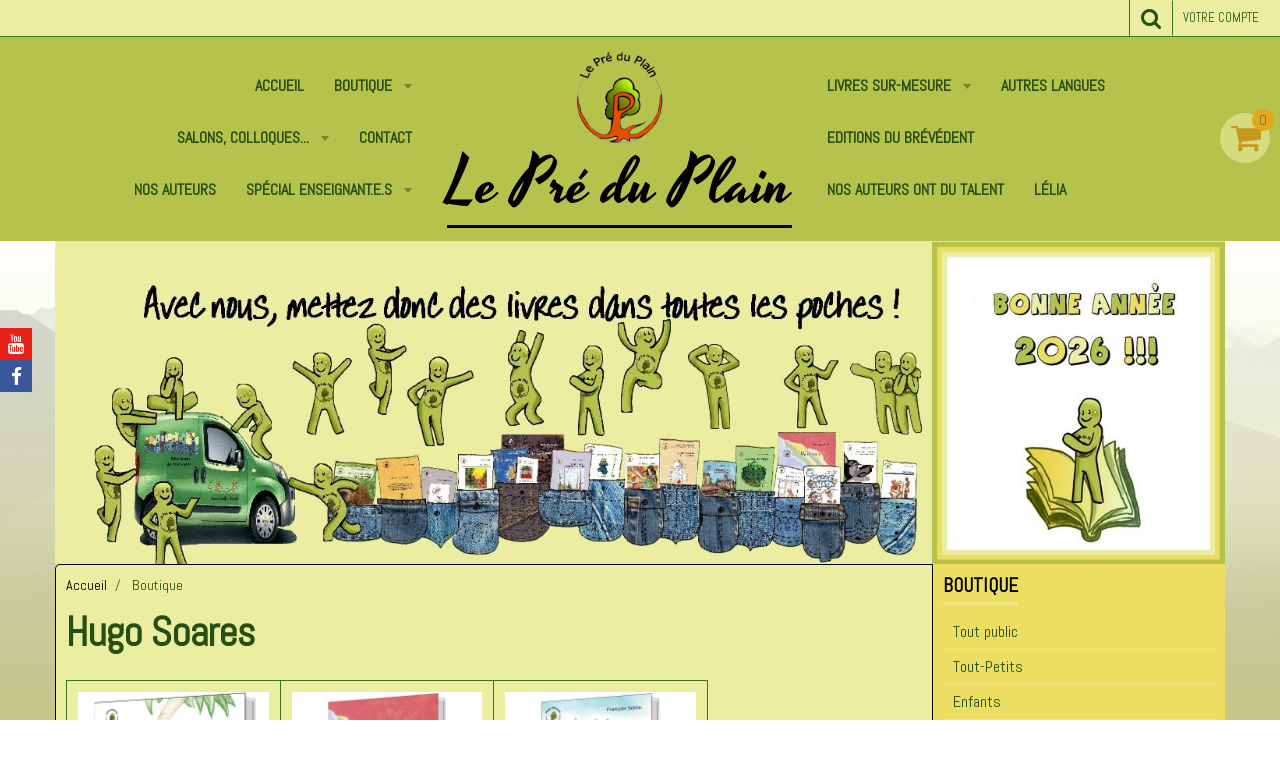

--- FILE ---
content_type: text/html; charset=UTF-8
request_url: https://www.lepreduplain.com/boutique/do/tag/hugo-soares/
body_size: 76157
content:
    <!DOCTYPE html>
<html lang="fr">
    <head>
        <title>Hugo Soares</title>
        <meta name="theme-color" content="#B5C24C">
        <meta name="msapplication-navbutton-color" content="#B5C24C">
        <meta name="apple-mobile-web-app-capable" content="yes">
        <meta name="apple-mobile-web-app-status-bar-style" content="black-translucent">

        <!-- pretty / retro -->
<meta http-equiv="Content-Type" content="text/html; charset=utf-8">
<!--[if IE]>
<meta http-equiv="X-UA-Compatible" content="IE=edge">
<![endif]-->
<meta name="viewport" content="width=device-width, initial-scale=1, maximum-scale=1.0, user-scalable=no">
<meta name="msapplication-tap-highlight" content="no">
  <link rel="canonical" href="https://www.lepreduplain.com/boutique/do/tag/hugo-soares/">
<meta name="generator" content="e-monsite (e-monsite.com)">

<link rel="icon" href="https://www.lepreduplain.com/medias/site/favicon/minivoiture.gif">







                
                                    
                
                                    
                                                                                                                                                                                                                
            <link href="https://fonts.googleapis.com/css?family=Abel%7CYesteryear&display=swap" rel="stylesheet">
        
        <link href="https://maxcdn.bootstrapcdn.com/font-awesome/4.7.0/css/font-awesome.min.css" rel="stylesheet">

        <link href="//www.lepreduplain.com/themes/combined.css?v=6_1665404070_773" rel="stylesheet">

        <!-- EMS FRAMEWORK -->
        <script src="//www.lepreduplain.com/medias/static/themes/ems_framework/js/jquery.min.js"></script>
        <!-- HTML5 shim and Respond.js for IE8 support of HTML5 elements and media queries -->
        <!--[if lt IE 9]>
        <script src="//www.lepreduplain.com/medias/static/themes/ems_framework/js/html5shiv.min.js"></script>
        <script src="//www.lepreduplain.com/medias/static/themes/ems_framework/js/respond.min.js"></script>
        <![endif]-->

        <script src="//www.lepreduplain.com/medias/static/themes/ems_framework/js/ems-framework.min.js?v=2090"></script>

        <script src="https://www.lepreduplain.com/themes/content.js?v=6_1665404070_773&lang=fr"></script>

                <script async src="https://www.googletagmanager.com/gtag/js?id=G-4VN4372P6E"></script>
<script>
    window.dataLayer = window.dataLayer || [];
    function gtag(){dataLayer.push(arguments);}
    
    gtag('js', new Date());
    gtag('config', 'G-4VN4372P6E');
</script>

        
        <style>
        #overlay{position:fixed;top:0;left:0;width:100vw;height:100vh;z-index:1001}
                                #overlay.loader{display:-webkit-flex;display:flex;-webkit-justify-content:center;justify-content:center;-webkit-align-items:center;align-items:center;background-color:#ECDE63;opacity:1}#overlay.stop div{animation-play-state:paused}
                        .loader-ellipsis{display:inline-block;position:relative;width:64px;height:64px}.loader-ellipsis div{position:absolute;top:27px;width:11px;height:11px;border-radius:50%;background-color:#38761D;animation-timing-function:cubic-bezier(0,1,1,0)}.loader-ellipsis div:nth-child(1){left:6px;animation:loader-ellipsis1 .6s infinite}.loader-ellipsis div:nth-child(2){left:6px;animation:loader-ellipsis2 .6s infinite}.loader-ellipsis div:nth-child(3){left:26px;animation:loader-ellipsis2 .6s infinite}.loader-ellipsis div:nth-child(4){left:45px;animation:loader-ellipsis3 .6s infinite}@keyframes loader-ellipsis1{0%{transform:scale(0)}100%{transform:scale(1)}}@keyframes loader-ellipsis3{0%{transform:scale(1)}100%{transform:scale(0)}}@keyframes loader-ellipsis2{0%{transform:translate(0,0)}100%{transform:translate(19px,0)}}
                            </style>
        <script type="application/ld+json">
    {
        "@context" : "https://schema.org/",
        "@type" : "WebSite",
        "name" : "Le Pré du Plain",
        "url" : "https://www.lepreduplain.com/"
    }
</script>
            </head>
    <body id="boutique_do_tag_hugo-soares" class="default">
        
                <div id="overlay" class="loader">
            <div class="loader-ellipsis">
                <div></div><div></div><div></div><div></div>
            </div>
        </div>
                        <!-- HEADER -->
        <header id="header" class="navbar" data-fixed="true" data-margin-top="false" data-margin-bottom="false">
            <div id="header-main" data-padding="true">
                                                                                                                        <!-- menu -->
                <a class="brand hidden-desktop" href="https://www.lepreduplain.com/" data-position="menu">
                                        <img src="https://www.lepreduplain.com/medias/site/logos/logo-pre-rond.png" alt="Le Pré du Plain" class="brand-logo">
                                                            <div class="brand-titles">
                                                <span class="brand-title">Le Pré du Plain</span>
                                                                    </div>
                                    </a>
                
                                <nav id="menu" class="collapse contains-brand">
                                                                        <ul class="nav navbar-nav">
                    <li>
                <a href="https://www.lepreduplain.com/">
                                        Accueil
                </a>
                            </li>
                    <li class="subnav">
                <a href="https://www.lepreduplain.com/boutique/" class="subnav-toggle" data-toggle="subnav" data-animation="fade">
                                        Boutique
                </a>
                                    <ul class="nav subnav-menu">
                                                    <li class="subnav">
                                <a href="https://www.lepreduplain.com/boutique/tout-public/" class="subnav-toggle" data-toggle="subnav" data-animation="fade">
                                    Tout public
                                </a>
                                                                    <ul class="nav subnav-menu">
                                                                                    <li>
                                                <a href="https://www.lepreduplain.com/boutique/tout-public/plain-poemes/">Plain-Poèmes</a>
                                            </li>
                                                                                    <li>
                                                <a href="https://www.lepreduplain.com/boutique/tout-public/plain-mots/">Plain-Mots</a>
                                            </li>
                                                                                    <li>
                                                <a href="https://www.lepreduplain.com/boutique/tout-public/pre-sage/">Pré-Sage</a>
                                            </li>
                                                                                    <li>
                                                <a href="https://www.lepreduplain.com/boutique/tout-public/plain-scene/">Plain-Scène pour tous</a>
                                            </li>
                                                                                    <li>
                                                <a href="https://www.lepreduplain.com/boutique/tout-public/plain-contes/">Plain-Contes</a>
                                            </li>
                                                                                    <li>
                                                <a href="https://www.lepreduplain.com/boutique/tout-public/pre-en-bulle/">Pré-en-Bulles</a>
                                            </li>
                                                                                    <li>
                                                <a href="https://www.lepreduplain.com/boutique/tout-public/pre-au-carre/">Pré-au-carré</a>
                                            </li>
                                                                            </ul>
                                                            </li>
                                                    <li class="subnav">
                                <a href="https://www.lepreduplain.com/boutique/tout-petits/" class="subnav-toggle" data-toggle="subnav" data-animation="fade">
                                    Tout-Petits
                                </a>
                                                                    <ul class="nav subnav-menu">
                                                                                    <li>
                                                <a href="https://www.lepreduplain.com/boutique/tout-petits/pre-tendre/">Pré-Tendre</a>
                                            </li>
                                                                                    <li>
                                                <a href="https://www.lepreduplain.com/boutique/tout-petits/pre-cosse/">Pré-Cosse</a>
                                            </li>
                                                                                    <li>
                                                <a href="https://www.lepreduplain.com/boutique/tout-petits/petit-pre/">Petit-Pré des Tout-Petits</a>
                                            </li>
                                                                                    <li>
                                                <a href="https://www.lepreduplain.com/boutique/tout-petits/mini-pre/">Mini-Pré</a>
                                            </li>
                                                                            </ul>
                                                            </li>
                                                    <li class="subnav">
                                <a href="https://www.lepreduplain.com/boutique/enfants/" class="subnav-toggle" data-toggle="subnav" data-animation="fade">
                                    Enfants
                                </a>
                                                                    <ul class="nav subnav-menu">
                                                                                    <li>
                                                <a href="https://www.lepreduplain.com/boutique/enfants/plain-scene/">Plain-Scène</a>
                                            </li>
                                                                                    <li>
                                                <a href="https://www.lepreduplain.com/boutique/enfants/petit-pre/">Petit-Pré</a>
                                            </li>
                                                                                    <li>
                                                <a href="https://www.lepreduplain.com/boutique/enfants/petit-pre-english/">Petit-Pré English</a>
                                            </li>
                                                                                    <li>
                                                <a href="https://www.lepreduplain.com/boutique/enfants/serie-petit-escargot/">Série Petit Escargot</a>
                                            </li>
                                                                                    <li>
                                                <a href="https://www.lepreduplain.com/boutique/enfants/serie-theo/">Série Théo</a>
                                            </li>
                                                                                    <li>
                                                <a href="https://www.lepreduplain.com/boutique/enfants/serie-paula-la-chauve-souris/">Série Paula, chauve-souris</a>
                                            </li>
                                                                                    <li>
                                                <a href="https://www.lepreduplain.com/boutique/enfants/serie-emil-et-nicolay/">Série Emil et Nicolay</a>
                                            </li>
                                                                                    <li>
                                                <a href="https://www.lepreduplain.com/boutique/enfants/plain-savoirs/">Plain-Savoirs</a>
                                            </li>
                                                                            </ul>
                                                            </li>
                                                    <li class="subnav">
                                <a href="https://www.lepreduplain.com/boutique/pre-ados/" class="subnav-toggle" data-toggle="subnav" data-animation="fade">
                                    Pré-Ados
                                </a>
                                                                    <ul class="nav subnav-menu">
                                                                                    <li>
                                                <a href="https://www.lepreduplain.com/boutique/pre-ados/petit-pre-textes/">Petit-Pré-Textes</a>
                                            </li>
                                                                                    <li>
                                                <a href="https://www.lepreduplain.com/boutique/pre-ados/entre-deux-pres/">Entre-deux-Prés dès 8/10 ans</a>
                                            </li>
                                                                            </ul>
                                                            </li>
                                                    <li class="subnav">
                                <a href="https://www.lepreduplain.com/boutique/ados/" class="subnav-toggle" data-toggle="subnav" data-animation="fade">
                                    Adolescents
                                </a>
                                                                    <ul class="nav subnav-menu">
                                                                                    <li>
                                                <a href="https://www.lepreduplain.com/boutique/ados/entre-deux-pres/">Entre-deux-Prés Ados</a>
                                            </li>
                                                                                    <li>
                                                <a href="https://www.lepreduplain.com/boutique/ados/hautes-herbes/">Hautes-Herbes</a>
                                            </li>
                                                                                    <li>
                                                <a href="https://www.lepreduplain.com/boutique/ados/pre-vers/">Pré-Vers Ados</a>
                                            </li>
                                                                            </ul>
                                                            </li>
                                                    <li class="subnav">
                                <a href="https://www.lepreduplain.com/boutique/adultes/" class="subnav-toggle" data-toggle="subnav" data-animation="fade">
                                    Adultes
                                </a>
                                                                    <ul class="nav subnav-menu">
                                                                                    <li>
                                                <a href="https://www.lepreduplain.com/boutique/adultes/tout-plain/">Tout-Plain</a>
                                            </li>
                                                                                    <li>
                                                <a href="https://www.lepreduplain.com/boutique/adultes/entre-deux-pres/">Entre-deux-Prés</a>
                                            </li>
                                                                                    <li>
                                                <a href="https://www.lepreduplain.com/boutique/adultes/plain-idees/">Plain-Idées</a>
                                            </li>
                                                                                    <li>
                                                <a href="https://www.lepreduplain.com/boutique/adultes/pre-vers/">Pré-Vers</a>
                                            </li>
                                                                            </ul>
                                                            </li>
                                                    <li>
                                <a href="https://www.lepreduplain.com/boutique/abonnements/">
                                    Abonnements
                                </a>
                                                            </li>
                                                    <li class="subnav">
                                <a href="https://www.lepreduplain.com/boutique/autres/" class="subnav-toggle" data-toggle="subnav" data-animation="fade">
                                    En plus...
                                </a>
                                                                    <ul class="nav subnav-menu">
                                                                                    <li>
                                                <a href="https://www.lepreduplain.com/boutique/autres/pour-payer-un-abonnement-scolaire/">Pour payer un abonnement scolaire</a>
                                            </li>
                                                                                    <li>
                                                <a href="https://www.lepreduplain.com/boutique/autres/rallye-lecture/">Rallye-Lecture</a>
                                            </li>
                                                                                    <li>
                                                <a href="https://www.lepreduplain.com/boutique/autres/marque-pages/">Marque-Pages</a>
                                            </li>
                                                                            </ul>
                                                            </li>
                                                    <li class="subnav">
                                <a href="https://www.lepreduplain.com/boutique/partenariats/" class="subnav-toggle" data-toggle="subnav" data-animation="fade">
                                    Partenariats
                                </a>
                                                                    <ul class="nav subnav-menu">
                                                                                    <li>
                                                <a href="https://www.lepreduplain.com/boutique/partenariats/editions-du-brevedent/">Editions du Brévédent</a>
                                            </li>
                                                                                    <li>
                                                <a href="https://www.lepreduplain.com/boutique/partenariats/lelia/">Lélia</a>
                                            </li>
                                                                                    <li>
                                                <a href="https://www.lepreduplain.com/boutique/partenariats/talentsdauteurs/">Talents d'auteurs</a>
                                            </li>
                                                                            </ul>
                                                            </li>
                                            </ul>
                            </li>
                    <li class="subnav">
                <a href="https://www.lepreduplain.com/agenda/" class="subnav-toggle" data-toggle="subnav" data-animation="fade">
                                        Salons, Colloques...
                </a>
                                    <ul class="nav subnav-menu">
                                                    <li>
                                <a href="https://www.lepreduplain.com/agenda/salon-du-livre/salon-du-livre-de-saint-martin-du-tertre-95-1.html">
                                    Salon du Livre de Saint-Martin-du-Tertre (95)
                                </a>
                                                            </li>
                                            </ul>
                            </li>
                    <li>
                <a href="https://www.lepreduplain.com/contact">
                                        Contact
                </a>
                            </li>
                    <li>
                <a href="https://www.lepreduplain.com/pages/nos-auteurs/nos-auteurs.html">
                                        Nos auteurs
                </a>
                            </li>
                    <li class="subnav">
                <a href="https://www.lepreduplain.com/pages/enseignants/" class="subnav-toggle" data-toggle="subnav" data-animation="fade">
                                        Spécial Enseignant.e.s
                </a>
                                    <ul class="nav subnav-menu">
                                                    <li>
                                <a href="https://www.lepreduplain.com/pages/enseignants/abonnement-scolaire.html">
                                    Abonnements Scolaires
                                </a>
                                                            </li>
                                                    <li>
                                <a href="https://www.lepreduplain.com/pages/enseignants/rallye-lecture.html">
                                    Rallye-Lecture
                                </a>
                                                            </li>
                                                    <li>
                                <a href="https://www.lepreduplain.com/pages/enseignants/partenariats-scolaires.html">
                                    Partenariats scolaires
                                </a>
                                                            </li>
                                            </ul>
                            </li>
                    <li class="subnav">
                <a href="https://www.lepreduplain.com/pages/livres-sur-mesure/" class="subnav-toggle" data-toggle="subnav" data-animation="fade">
                                        Livres sur-mesure
                </a>
                                    <ul class="nav subnav-menu">
                                                    <li>
                                <a href="https://www.lepreduplain.com/pages/livres-sur-mesure/pour-votre-ville.html">
                                    Pour votre ville
                                </a>
                                                            </li>
                                                    <li>
                                <a href="https://www.lepreduplain.com/pages/livres-sur-mesure/pour-votre-ecole.html">
                                    Pour votre école
                                </a>
                                                            </li>
                                                    <li>
                                <a href="https://www.lepreduplain.com/pages/livres-sur-mesure/pour-votre-marque.html">
                                    Pour votre marque
                                </a>
                                                            </li>
                                                    <li>
                                <a href="https://www.lepreduplain.com/pages/livres-sur-mesure/pour-votre-association.html">
                                    Pour votre association
                                </a>
                                                            </li>
                                                    <li>
                                <a href="https://www.lepreduplain.com/pages/livres-sur-mesure/pour-les-particuliers.html">
                                    Pour les particuliers
                                </a>
                                                            </li>
                                            </ul>
                            </li>
                    <li>
                <a href="https://www.lepreduplain.com/pages/autres-langues/">
                                        Autres langues
                </a>
                            </li>
                    <li>
                <a href="https://www.lepreduplain.com/pages/partenariats/edition-du-brevedent.html">
                                        Editions du Brévédent
                </a>
                            </li>
                    <li>
                <a href="https://www.lepreduplain.com/boutique/partenariats/talentsdauteurs/">
                                        Nos auteurs ont du talent
                </a>
                            </li>
                    <li>
                <a href="https://www.lepreduplain.com/boutique/partenariats/lelia/">
                                        Lélia
                </a>
                            </li>
            </ul>

                                                            </nav>
                
                                <div class="navbar-cart visible-desktop dropdown" data-id="widget_cart">
                    <button class="btn btn-link cart-toggle" type="button" data-toggle="dropdown">
                        <i class="fa fa-shopping-cart fa-lg"></i>
                        <span class="badge bg-warning" data-role="cart-count">0</span>
                    </button>
                    <div class="widget-content dropdown-menu" data-role="widget-content">                            
                            <input type="hidden" name="mode" value="simple">

            <p class="text-muted">Votre panier est vide</p>
    
    
                                            </div>
                </div>
                            </div>
            <div id="header-buttons" data-retract="false">
                                <button class="btn btn-link navbar-toggle header-btn" data-toggle="collapse" data-target="#menu" data-orientation="horizontal">
                    <i class="fa fa-bars fa-lg"></i>
                </button>
                
                
                                <div class="navbar-search dropdown">
                    <button class="btn btn-link header-btn" type="button" data-toggle="dropdown">
                        <i class="fa fa-search fa-lg"></i>
                    </button>
                    <form method="get" action="https://www.lepreduplain.com/search/site/" class="dropdown-menu">
                        <div class="input-group">
                            <input type="text" name="q" value="" placeholder="Votre recherche" pattern=".{3,}" required title="Seuls les mots de plus de deux caractères sont pris en compte lors de la recherche.">
                            <div class="input-group-btn">
                                <button type="submit" class="btn btn-link">
                                    <i class="fa fa-search fa-lg"></i>
                                </button>
                            </div>
                        </div>
                    </form>
                </div>
                
                
                                <a class="btn btn-link header-btn" href="https://www.lepreduplain.com/boutique/do/account">
                    <span class="visible-desktop">Votre compte</span>
                    <i class="fa fa-user fa-lg hidden-desktop"></i>
                </a>
                <a class="btn btn-link header-btn hidden-desktop" href="https://www.lepreduplain.com/boutique/do/cart/">
                    <i class="fa fa-shopping-cart fa-lg"></i>
                </a>
                            </div>
                                                    
                    </header>
        <!-- //HEADER -->

                <!-- COVER -->
        <figure id="cover" data-content="img" class="container" data-margin-top="false" data-margin-bottom="false">
                                        <div class="cover-img">
                <img src="https://www.lepreduplain.com/medias/images/1lepreduplain-janv26.jpg" alt="Le Pré du Plain">
            </div>
                    </figure>
        <!-- //COVER -->
        
        <!-- WRAPPER -->
        <div id="wrapper" class="container">
            
            <!-- CONTENT -->
            <div id="content">
                <!-- MAIN -->
                <section id="main" class="sticked">

                                            <!-- BREADCRUMBS -->
                           <ol class="breadcrumb">
                  <li>
            <a href="https://www.lepreduplain.com/">Accueil</a>
        </li>
                        <li class="active">
            Boutique
         </li>
            </ol>
                        <!-- //BREADCRUMBS -->
                    
                    
                    
                                        
                                        
                                        <div class="view view-eco" id="view-tags">
        <h1 class="view-title">Hugo Soares</h1>
        
                    
                        <div id="rows-6050ec5194b8ccfcc3468c46" class="rows" data-total-pages="1" data-current-page="1">
                                                            
                
                        
                        
                                
                                <div class="row-container rd-1 page_1" data-rowid="6050ec5194b9f652d5307cdd">
            	<div class="row-content">
        			                        			    <div class="row" data-role="line">

                    
                                                
                                                                        
                                                
                                                
						                                                                                    
                                        				<div data-role="cell" class="column" style="width:100%">
            					<div id="cell-6050ec5194bb135feea538c9" class="column-content">            							    <ul class="media-list media-thumbnails" data-addon="eco">
            <li class="media" data-stock="100" data-category="plain-poemes" data-product-id="64d4a04cd5a06887a938f75f">
                            <div class="media-object">
                                                            <a href="https://www.lepreduplain.com/boutique/tout-public/plain-poemes/dindin-le-dodo.html">
                                                    <img loading="lazy" src="https://www.lepreduplain.com/medias/images/9782358633079.jpg?fx=c_400_400" alt="9782358633079" width="400" height="400" class="image-main">
                        
                                            </a>
                </div>
                        <div class="media-body">
                                    <h3 class="media-heading"><a href="https://www.lepreduplain.com/boutique/tout-public/plain-poemes/dindin-le-dodo.html">Dindin le Dodo</a></h3>
                
                                    <div class="media-content">
                        Recueil de po&egrave;mes de Fran&ccedil;ois Seine, traduits et adapt&eacute;s en cr&eacute;ole r&eacute;unionnais...
                    </div>
                
                
                
                                    <p data-role="price">
                                                                                    <span class="final-price">12.00€&nbsp;TTC</span>
                                                                                                </p>
                
                                    <input type="hidden" id="qty_64d4a04cd5a06887a938f75f" data-role="qty" value="1">
                                
                <div class="media-btn">
                                                                        <a class="btn btn-primary" href="javascript:void(0);" onclick="modules.ecom.addToCart('https://www.lepreduplain.com/boutique','64d4a04cd5a06887a938f75f','', $(this).closest('.media').find('[data-role=&quot;qty&quot;]').val());">Ajouter au panier</a>
                                                                                    </div>
            </div>
        </li>
            <li class="media" data-stock="100" data-category="plain-poemes" data-product-id="5d2705d03eab500b41d8b6c6">
                            <div class="media-object">
                                                            <a href="https://www.lepreduplain.com/boutique/tout-public/plain-poemes/probloemes.html">
                                                    <img loading="lazy" src="https://www.lepreduplain.com/medias/images/9782358630672.jpg?fx=c_400_400" alt="9782358630672" width="400" height="400" class="image-main">
                        
                                            </a>
                </div>
                        <div class="media-body">
                                    <h3 class="media-heading"><a href="https://www.lepreduplain.com/boutique/tout-public/plain-poemes/probloemes.html">Probloèmes</a></h3>
                
                                    <div class="media-content">
                        Ce 5e recueil de Fran&ccedil;ois Seine constitue une innovation surprenante et fort int&eacute;ressante....
                    </div>
                
                
                
                                    <p data-role="price">
                                                                                    <span class="final-price">12.00€&nbsp;TTC</span>
                                                                                                </p>
                
                                    <input type="hidden" id="qty_5d2705d03eab500b41d8b6c6" data-role="qty" value="1">
                                
                <div class="media-btn">
                                                                        <a class="btn btn-primary" href="javascript:void(0);" onclick="modules.ecom.addToCart('https://www.lepreduplain.com/boutique','5d2705d03eab500b41d8b6c6','', $(this).closest('.media').find('[data-role=&quot;qty&quot;]').val());">Ajouter au panier</a>
                                                                                    </div>
            </div>
        </li>
            <li class="media" data-stock="99" data-category="plain-poemes" data-product-id="5d27045279e1500b41d87ad4">
                            <div class="media-object">
                                                            <a href="https://www.lepreduplain.com/boutique/tout-public/plain-poemes/probloemes-2.html">
                                                    <img loading="lazy" src="https://www.lepreduplain.com/medias/images/9782358631860.jpg?fx=c_400_400" alt="9782358631860" width="400" height="400" class="image-main">
                        
                                            </a>
                </div>
                        <div class="media-body">
                                    <h3 class="media-heading"><a href="https://www.lepreduplain.com/boutique/tout-public/plain-poemes/probloemes-2.html">Probloèmes 2</a></h3>
                
                                    <div class="media-content">
                        Les Problo&egrave;mes sont de dr&ocirc;les de po&egrave;mes qui apprennent &agrave; compter sur les...
                    </div>
                
                
                
                                    <p data-role="price">
                                                                                    <span class="final-price">12.00€&nbsp;TTC</span>
                                                                                                </p>
                
                                    <input type="hidden" id="qty_5d27045279e1500b41d87ad4" data-role="qty" value="1">
                                
                <div class="media-btn">
                                                                        <a class="btn btn-primary" href="javascript:void(0);" onclick="modules.ecom.addToCart('https://www.lepreduplain.com/boutique','5d27045279e1500b41d87ad4','', $(this).closest('.media').find('[data-role=&quot;qty&quot;]').val());">Ajouter au panier</a>
                                                                                    </div>
            </div>
        </li>
        </ul>


            						            					</div>
            				</div>
																		        			</div>
                            		</div>
                        	</div>
						</div>

                
    <script>
        emsChromeExtension.init('producttag', '5d2704527f07500b41d831ec', 'e-monsite.com');
    </script>
</div>
                </section>
                <!-- //MAIN -->

                                <!-- SIDEBAR -->
                <aside id="sidebar" data-fixed="true" data-offset="true">
                    <div id="sidebar-wrapper">
                                                                                                                                                                                                                                    <div class="widget" data-id="widget_product_categories">
                                        
<div class="widget-title">
    
        <span>
            Boutique
        </span>  

        
</div>

                                        <div id="widget1" class="widget-content" data-role="widget-content">
                                            
                                                                                        
                                                                                        <ul class="nav nav-list" data-addon="eco">
                                    <li data-category="tout-public">
                <a href="https://www.lepreduplain.com/boutique/tout-public/">Tout public</a>
            </li>
                                            <li data-category="tout-petits">
                <a href="https://www.lepreduplain.com/boutique/tout-petits/">Tout-Petits</a>
            </li>
                                            <li data-category="enfants">
                <a href="https://www.lepreduplain.com/boutique/enfants/">Enfants</a>
            </li>
                                            <li data-category="pre-ados">
                <a href="https://www.lepreduplain.com/boutique/pre-ados/">Pré-Ados</a>
            </li>
                                            <li data-category="ados">
                <a href="https://www.lepreduplain.com/boutique/ados/">Adolescents</a>
            </li>
                                            <li data-category="adultes">
                <a href="https://www.lepreduplain.com/boutique/adultes/">Adultes</a>
            </li>
                                            <li data-category="abonnements">
                <a href="https://www.lepreduplain.com/boutique/abonnements/">Abonnements</a>
            </li>
                                            <li data-category="autres">
                <a href="https://www.lepreduplain.com/boutique/autres/">En plus...</a>
            </li>
                                            <li data-category="partenariats">
                <a href="https://www.lepreduplain.com/boutique/partenariats/">Partenariats</a>
            </li>
                        </ul>

                                        </div>
                                    </div>
                                    
                                                                                                                                                                                                                                                                                                                                                                                                    <div class="widget" data-id="widget_product_search">
                                        
<div class="widget-title">
    
        <span>
            Rechercher un produit
        </span>  

        
</div>

                                        <div id="widget2" class="widget-content" data-role="widget-content">
                                            
                                                                                        
                                                                                        <form method="get" action="https://www.lepreduplain.com/boutique/do/search" class="form-search">
    <div class="control-group control-type-text has-required">
        <span class="as-label hide">Votre recherche</span>
		<div class="controls">
			<div class="input-group">
				<div class="input-group-addon">
					<i class="fa fa-search"></i>
				</div>
				<input type="text" name="q" placeholder="Votre recherche" value="" pattern=".{3,}" required title="Seuls les mots de plus de deux caractères sont pris en compte lors de la recherche.">
                                				<div class="input-group-btn">
					<button type="submit" class="btn btn-primary">OK</button>
				</div>
			</div>
		</div>
	</div>
</form>
                                        </div>
                                    </div>
                                    
                                                                                                                                                                                                                                                                                                                                                                        <div class="widget" data-id="widget_eco_cart">
                                        
<div class="widget-title">
    
        <span>
            Panier
        </span>  

        
</div>

                                        <div id="widget3"
                                             class="widget-content"
                                             data-role="widget-content">
                                            
                                                                                        
                                                                                        <input type="hidden" name="mode" value="simple">

            <p class="text-muted">Votre panier est vide</p>
    
    
                                        </div>
                                    </div>
                                    
                                                                                                                                                                                                                                                                                                            <div class="widget" data-id="widget_page_category">
                                        
<div class="widget-title">
    
        <span>
            Menu
        </span>  

        
</div>

                                        <div id="widget4" class="widget-content" data-role="widget-content">
                                            
                                                                                        
                                                                                                <ul class="nav nav-list" data-addon="pages">
                                <li data-category="enseignants" class="subnav">
                <a href="https://www.lepreduplain.com/pages/enseignants/" class="subnav-toggle" data-toggle="subnav">
                    Spécial Enseignant.e.s
                                    </a>
                                <ul class="nav subnav-menu">
                                                            <li data-category="enseignants">
                        <a href="https://www.lepreduplain.com/pages/enseignants/abonnement-scolaire.html">
                            Abonnements Scolaires
                                                    </a>
                    </li>
                                        <li data-category="enseignants">
                        <a href="https://www.lepreduplain.com/pages/enseignants/rallye-lecture.html">
                            Rallye-Lecture
                                                    </a>
                    </li>
                                        <li data-category="enseignants">
                        <a href="https://www.lepreduplain.com/pages/enseignants/partenariats-scolaires.html">
                            Partenariats scolaires
                                                    </a>
                    </li>
                                    </ul>
                            </li>
                        <li data-category="livres-sur-mesure" class="subnav">
                <a href="https://www.lepreduplain.com/pages/livres-sur-mesure/" class="subnav-toggle" data-toggle="subnav">
                    Livres sur-mesure
                                    </a>
                                <ul class="nav subnav-menu">
                                                            <li data-category="livres-sur-mesure">
                        <a href="https://www.lepreduplain.com/pages/livres-sur-mesure/pour-votre-ville.html">
                            Pour votre ville
                                                    </a>
                    </li>
                                        <li data-category="livres-sur-mesure">
                        <a href="https://www.lepreduplain.com/pages/livres-sur-mesure/pour-votre-ecole.html">
                            Pour votre école
                                                    </a>
                    </li>
                                        <li data-category="livres-sur-mesure">
                        <a href="https://www.lepreduplain.com/pages/livres-sur-mesure/pour-votre-marque.html">
                            Pour votre marque
                                                    </a>
                    </li>
                                        <li data-category="livres-sur-mesure">
                        <a href="https://www.lepreduplain.com/pages/livres-sur-mesure/pour-votre-association.html">
                            Pour votre association
                                                    </a>
                    </li>
                                        <li data-category="livres-sur-mesure">
                        <a href="https://www.lepreduplain.com/pages/livres-sur-mesure/pour-les-particuliers.html">
                            Pour les particuliers
                                                    </a>
                    </li>
                                    </ul>
                            </li>
                        <li data-category="autres-langues" class="subnav">
                <a href="https://www.lepreduplain.com/pages/autres-langues/" class="subnav-toggle" data-toggle="subnav">
                    Autres langues
                                    </a>
                                <ul class="nav subnav-menu">
                                                            <li data-category="autres-langues">
                        <a href="https://www.lepreduplain.com/pages/autres-langues/autres-langues.html">
                            Anglais
                                                    </a>
                    </li>
                                        <li data-category="autres-langues">
                        <a href="https://www.lepreduplain.com/pages/autres-langues/breton.html">
                            Breton
                                                    </a>
                    </li>
                                        <li data-category="autres-langues">
                        <a href="https://www.lepreduplain.com/pages/autres-langues/bilingue.html">
                            Bilingues
                                                    </a>
                    </li>
                                    </ul>
                            </li>
                        <li data-category="partenariats" class="subnav">
                <a href="https://www.lepreduplain.com/pages/partenariats/" class="subnav-toggle" data-toggle="subnav">
                    Partenariats
                                    </a>
                                <ul class="nav subnav-menu">
                                                            <li data-category="partenariats">
                        <a href="https://www.lepreduplain.com/pages/partenariats/edition-du-brevedent.html">
                            Editions du Brévédent
                                                    </a>
                    </li>
                                    </ul>
                            </li>
                          
                                <li data-category="nos-auteurs">
                <a href="https://www.lepreduplain.com/pages/nos-auteurs/nos-auteurs.html">
                    Nos auteurs
                                    </a>
            </li>
                        </ul>
    

                                        </div>
                                    </div>
                                    
                                                                                                                                                                                                                                                                                                                                        <div class="widget" data-id="widget_product_paymeans">
                                        
<div class="widget-title">
    
        <span>
            Moyens de paiement
        </span>  

        
</div>

                                        <div id="widget5" class="widget-content" data-role="widget-content">
                                            
                                                                                        
                                                                                        <ul class="list-unstyled">
        <li class="check">
        Paiement par chèque
    </li>
        <li class="wiretransfer">
        Virement
    </li>
        <li class="paypal_sdk">
        Paypal et CB
    </li>
    </ul>

                                        </div>
                                    </div>
                                    
                                                                                                                                                                                                                                                                                                                                        <div class="widget" data-id="widget_event_comingup">
                                        
<div class="widget-title">
    
        <span>
            Évènements à venir
        </span>  

        
</div>

                                        <div id="widget6" class="widget-content" data-role="widget-content">
                                            
                                                                                        
                                                                                                <ul class="media-list media-stacked" data-addon="agenda">
                    <li class="media" data-category="salons">
                                    <div class="media-object">
                        <a href="https://www.lepreduplain.com/agenda/salons/l-agriculture-paysanne-fait-salon-a-port-sur-saone-70.html">
                                                            <img loading="lazy" src="https://www.lepreduplain.com/medias/images/son-conf-2026-paysage.png?fx=c_80_80" alt="Son conf 2026 paysage" width="80">
                                                    </a>
                    </div>
                                <div class="media-body">
                                            <p class="media-heading"><a href="https://www.lepreduplain.com/agenda/salons/l-agriculture-paysanne-fait-salon-a-port-sur-saone-70.html">L'agriculture paysanne tient Salon à Port-sur-Saône (70)</a></p>
                                        <p class="media-subheading">
                                                    <span class="date">Le 22/02/2026</span>
                                                                                                            <span class="time-start">de 10:00</span> <span class="time-end">à 18:00</span>
                                                                                                </p>
                                            <ul class="media-infos">
                                                            <li data-role="place">
                                    Saônexpo  -  Port-sur-Saône                                </li>
                                                                                </ul>
                                                                                <p>Tous les livres du Pré du Plain parmi de nombreux exposants et animations
A l'honneur, tous ceux qui ont un lien avec la faune et la flore

4e édition ...</p>
                                    </div>
            </li>
                    <li class="media" data-category="salon-du-livre">
                                <div class="media-body">
                                            <p class="media-heading"><a href="https://www.lepreduplain.com/agenda/salon-du-livre/salon-du-livre-aumale-76.html">Salon du Livre - Aumale (76)</a></p>
                                        <p class="media-subheading">
                                                    <span class="date">Le 28/03/2026</span>
                                                                                                            <span class="time-start">de 10:00</span> <span class="time-end">à 18:00</span>
                                                                                                </p>
                                            <ul class="media-infos">
                                                            <li data-role="place">
                                    Halle au Beurre                                  </li>
                                                                                </ul>
                                                                                <p>Dédicaces de plusieurs auteurs du Pré du Plain
</p>
                                    </div>
            </li>
                    <li class="media" data-category="salons">
                                <div class="media-body">
                                            <p class="media-heading"><a href="https://www.lepreduplain.com/agenda/salons/marche-artisanal-de-neuvelle-les-cromary-70.html">Marché artisanal de Neuvelle-lès-Cromary (70)</a></p>
                                        <p class="media-subheading">
                                                    <span class="date">Le 26/04/2026</span>
                                                                                                            <span class="time-start">de 09:00</span> <span class="time-end">à 18:00</span>
                                                                                                </p>
                                            <ul class="media-infos">
                                                            <li data-role="place">
                                    Place de la Mairie                                  </li>
                                                                                </ul>
                                                                                <p>Tous les livres du Pré du Plain / Mireille Mirej
</p>
                                    </div>
            </li>
                    <li class="media" data-category="salons">
                                <div class="media-body">
                                            <p class="media-heading"><a href="https://www.lepreduplain.com/agenda/salons/brotte-en-art-et-terroir-70.html">Brotte en art et terroir (70)</a></p>
                                        <p class="media-subheading">
                                                    <span class="date">Le 17/05/2026</span>
                                                                                                            <span class="time-start">de 10:00</span> <span class="time-end">à 18:00</span>
                                                                                                </p>
                                            <ul class="media-infos">
                                                            <li data-role="place">
                                      BROTTE-LES-RAY                                </li>
                                                                                </ul>
                                                                                <p>Tous les livres du Pré du Plain / Mireille Mirej
</p>
                                    </div>
            </li>
                    <li class="media" data-category="salon-du-livre">
                                <div class="media-body">
                                            <p class="media-heading"><a href="https://www.lepreduplain.com/agenda/salon-du-livre/salon-des-auteurs-lelia-de-l-isle-adam-95-1.html">L'Ivre Adam - Salon du Livre de L'Isle-Adam (95)</a></p>
                                        <p class="media-subheading">
                                                    <span class="date">Le 06/06/2026</span>
                                                                                                            <span class="time-start">de 10:00</span> <span class="time-end">à 17:00</span>
                                                                                                </p>
                                            <ul class="media-infos">
                                                            <li data-role="place">
                                    Château Conti  -  L'Isle-Adam                                </li>
                                                                                </ul>
                                                                                <p>Tous les livres du Pré du Plain et dédicaces de plusieurs auteurs

Sortie officielle d'un recueil écrit et illustré par des auteurs en herbe, dans le ...</p>
                                    </div>
            </li>
                    <li class="media" data-category="salon-du-livre">
                                <div class="media-body">
                                            <p class="media-heading"><a href="https://www.lepreduplain.com/agenda/salon-du-livre/salon-du-livre-de-presles-95.html">Salon du Livre de Presles (95)</a></p>
                                        <p class="media-subheading">
                                                    <span class="date">Le 07/06/2026</span>
                                                                                                            <span class="time-start">de 10:00</span> <span class="time-end">à 18:00</span>
                                                                                                </p>
                                            <ul class="media-infos">
                                                            <li data-role="place">
                                    CSL Salles Annexes  -  Presles                                </li>
                                                                                </ul>
                                                                                <p>Stand du Pré du Plain et dédicaces de plusieurs de nos auteurs sur ce Salon du livre généraliste réunissant plus de trente auteurs.
 
</p>
                                    </div>
            </li>
                    <li class="media" data-category="salon-du-livre">
                                <div class="media-body">
                                            <p class="media-heading"><a href="https://www.lepreduplain.com/agenda/salon-du-livre/enliv-ray-vous-au-chateau-de-ray-sur-saone-70.html">La Forge se veut Livre - Seveux-Motey (70)</a></p>
                                        <p class="media-subheading">
                                                    <span class="date">Le 14/06/2026</span>
                                                                                                            <span class="time-start">de 10:00</span> <span class="time-end">à 18:00</span>
                                                                                                </p>
                                            <ul class="media-infos">
                                                            <li data-role="place">
                                    La Forge Arts et Culture  -  Seveux-Motey                                </li>
                                                                                </ul>
                                                                                <p>Animations autour du livre
Nombreux auteurs, éditeurs, associations...

Jeux en bois et Loup Garou organisés par La Forge Arts et Culture

Stand Le ...</p>
                                    </div>
            </li>
                    <li class="media" data-category="salons">
                                <div class="media-body">
                                            <p class="media-heading"><a href="https://www.lepreduplain.com/agenda/salons/marche-artisanal-nocturne-de-la-demie-70.html">Marché artisanal de La Demie (70)</a></p>
                                        <p class="media-subheading">
                                                    <span class="date">Le 20/06/2026</span>
                                                                                                            <span class="time-start">de 15:00</span> <span class="time-end">à 23:00</span>
                                                                                                </p>
                                            <ul class="media-infos">
                                                            <li data-role="place">
                                    La Demie (70)                                  </li>
                                                                                </ul>
                                                                                <p>Tous les livres du Pré du Plain / Mireille Mirej
Stands d'artisan, restauration sur place, concert
</p>
                                    </div>
            </li>
            </ul>

                                        </div>
                                    </div>
                                    
                                                                                                                                                                                                                                                                                                                                        <div class="widget" data-id="widget_page_category">
                                        
<div class="widget-title">
    
            <a href="https://www.lepreduplain.com/pages/enseignants/">
        <span>
            Spécial Enseignant.e.s
        </span>  

            </a>
        
</div>

                                        <div id="widget7" class="widget-content" data-role="widget-content">
                                            
                                                                                        
                                                                                                <ul class="nav nav-list" data-addon="pages">
              
                                <li data-category="enseignants">
                <a href="https://www.lepreduplain.com/pages/enseignants/abonnement-scolaire.html">
                    Abonnements Scolaires
                                    </a>
            </li>
                        <li data-category="enseignants">
                <a href="https://www.lepreduplain.com/pages/enseignants/rallye-lecture.html">
                    Rallye-Lecture
                                    </a>
            </li>
                        <li data-category="enseignants">
                <a href="https://www.lepreduplain.com/pages/enseignants/partenariats-scolaires.html">
                    Partenariats scolaires
                                    </a>
            </li>
                        </ul>
    

                                        </div>
                                    </div>
                                    
                                                                                                                                                                                                                                                                                                                                        <div class="widget" data-id="widget_page_category">
                                        
<div class="widget-title">
    
            <a href="https://www.lepreduplain.com/pages/livres-sur-mesure/">
        <span>
            Livres sur-mesure
        </span>  

            </a>
        
</div>

                                        <div id="widget8" class="widget-content" data-role="widget-content">
                                            
                                                                                        
                                                                                                <ul class="nav nav-list" data-addon="pages">
              
                                <li data-category="livres-sur-mesure">
                <a href="https://www.lepreduplain.com/pages/livres-sur-mesure/pour-votre-ville.html">
                    Pour votre ville
                                    </a>
            </li>
                        <li data-category="livres-sur-mesure">
                <a href="https://www.lepreduplain.com/pages/livres-sur-mesure/pour-votre-ecole.html">
                    Pour votre école
                                    </a>
            </li>
                        <li data-category="livres-sur-mesure">
                <a href="https://www.lepreduplain.com/pages/livres-sur-mesure/pour-votre-marque.html">
                    Pour votre marque
                                    </a>
            </li>
                        <li data-category="livres-sur-mesure">
                <a href="https://www.lepreduplain.com/pages/livres-sur-mesure/pour-votre-association.html">
                    Pour votre association
                                    </a>
            </li>
                        <li data-category="livres-sur-mesure">
                <a href="https://www.lepreduplain.com/pages/livres-sur-mesure/pour-les-particuliers.html">
                    Pour les particuliers
                                    </a>
            </li>
                        </ul>
    

                                        </div>
                                    </div>
                                    
                                                                                                                                                                                                                                                                                                                                        <div class="widget" data-id="widget_contactform_all">
                                        
<div class="widget-title">
    
        <span>
            Formulaires de contact
        </span>  

        
</div>

                                        <div id="widget9" class="widget-content" data-role="widget-content">
                                            
                                                                                        
                                                                                           <ul class="nav nav-list" data-addon="contact">
         <li><a href="https://www.lepreduplain.com/contact/contact.html">Contact</a></li>
      </ul>

                                        </div>
                                    </div>
                                    
                                                                                                                                                                                                                                                                                                                                        <div class="widget" data-id="widget_page_category">
                                        
<div class="widget-title">
    
            <a href="https://www.lepreduplain.com/pages/autres-langues/">
        <span>
            Autres langues
        </span>  

            </a>
        
</div>

                                        <div id="widget10" class="widget-content" data-role="widget-content">
                                            
                                                                                        
                                                                                                <ul class="nav nav-list" data-addon="pages">
              
                                <li data-category="autres-langues">
                <a href="https://www.lepreduplain.com/pages/autres-langues/autres-langues.html">
                    Anglais
                                    </a>
            </li>
                        <li data-category="autres-langues">
                <a href="https://www.lepreduplain.com/pages/autres-langues/breton.html">
                    Breton
                                    </a>
            </li>
                        <li data-category="autres-langues">
                <a href="https://www.lepreduplain.com/pages/autres-langues/bilingue.html">
                    Bilingues
                                    </a>
            </li>
                        </ul>
    

                                        </div>
                                    </div>
                                    
                                                                                                                                                                                                                                                                                                                                        <div class="widget" data-id="widget_page_category">
                                        
<div class="widget-title">
    
            <a href="https://www.lepreduplain.com/pages/partenariats/">
        <span>
            Partenariats
        </span>  

            </a>
        
</div>

                                        <div id="widget11" class="widget-content" data-role="widget-content">
                                            
                                                                                        
                                                                                                <ul class="nav nav-list" data-addon="pages">
              
                                <li data-category="partenariats">
                <a href="https://www.lepreduplain.com/pages/partenariats/edition-du-brevedent.html">
                    Editions du Brévédent
                                    </a>
            </li>
                        </ul>
    

                                        </div>
                                    </div>
                                    
                                                                                                                                                                        </div>
                </aside>
                <!-- //SIDEBAR -->
                            </div>
            <!-- //CONTENT -->
        </div>
        <!-- //WRAPPER -->

                <!-- FOOTER -->
        <footer id="footer">
                        <div class="container">
                            <div id="footer-wrapper">
                    
                                    </div>

                                                                                                    
                    <ul class="social-links-list hidden-desktop">
        <li>
        <a href="https://www.youtube.com/channel/UCS6nlFIjcvh4eWtjfLxc__Q" class="bg-youtube"><i class="fa fa-youtube"></i></a>
    </li>
        <li>
        <a href="https://www.facebook.com/lepreduplain.edition" class="bg-facebook"><i class="fa fa-facebook"></i></a>
    </li>
    </ul>
                
                                    <ul id="legal-mentions">
            <li><a href="https://www.lepreduplain.com/about/legal/">Mentions légales</a></li>
        <li><a id="cookies" href="javascript:void(0)">Gestion des cookies</a></li>
    
    
                        <li><a href="https://www.lepreduplain.com/about/cgv/">Conditions générales de vente</a></li>
            
            <li><a href="https://www.lepreduplain.com/about/retraction/">Formulaire de rétractation</a></li>
    
    </ul>
                                        </div>
                    </footer>
        <!-- //FOOTER -->
        
        
        
        <script src="//www.lepreduplain.com/medias/static/themes/ems_framework/js/jquery.mobile.custom.min.js"></script>
        <script src="//www.lepreduplain.com/medias/static/themes/ems_framework/js/jquery.zoom.min.js"></script>
        <script src="//www.lepreduplain.com/medias/static/themes/ems_framework/js/imagelightbox.min.js"></script>
        <script src="https://www.lepreduplain.com/themes/custom.js?v=6_1665404070_773"></script>
        
            

 
    
						 	 





                <!-- SOCIAL LINKS -->
                                                    
                                        
            <ul class="social-links-list fixed left visible-desktop">
        <li>
        <a href="https://www.youtube.com/channel/UCS6nlFIjcvh4eWtjfLxc__Q" class="bg-youtube"><i class="fa fa-youtube"></i></a>
    </li>
        <li>
        <a href="https://www.facebook.com/lepreduplain.edition" class="bg-facebook"><i class="fa fa-facebook"></i></a>
    </li>
    </ul>
        <!-- //SOCIAL LINKS -->
            </body>
</html>
